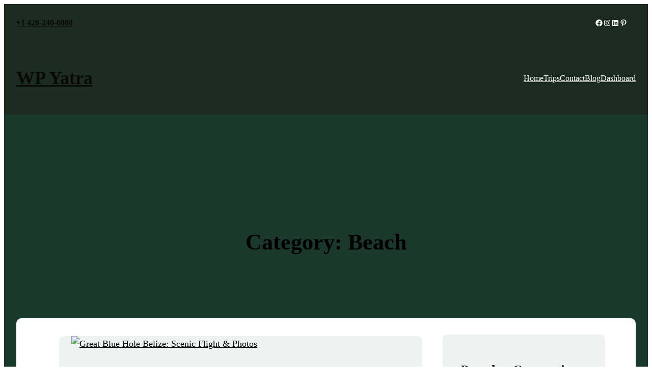

--- FILE ---
content_type: text/css
request_url: https://wpdemo.wensolutions.com/wp-yatra/wp-content/themes/wp-yatra/style.css?ver=1.0.7
body_size: 4837
content:
/*
Theme Name: WP Yatra
Author: WP Travel
Author URI: https://wptravel.io/
Theme URI: https://wensolutions.com/themes/wp-yatra/
Description: WP Yatra is an SEO Friendly ,clean, and stunning fast travel theme in WordPress by WP Travel (The Ultimate Tour Operator Plugin for WordPress). WP Yatra is basically designed to adventure campaigns, trekkings ,Hikings , for travel and tour agencies helping them to standout from the crowd with fully feature-riched and highly customizable theme. This theme works seamlessly with the WordPress Block editor enhancing easy compatibility with WP Travel Plugin providing the precious handy features like managing travel offers, trips,bookings ,itineraries,ratings,reviews,maps and other travel related features. WP Yatra has integrated On-Page Booking feature which is unique helping every user to book in the same one-page session directly without getting redirected to additional multiple pages.So, if you want to create travel website without any coding, then look no further than WP Yatra theme compatibe with ultimate Travel Plugin(WP Travel) helping you to create site within minutes.
Tags: blog, one-column, two-columns, left-sidebar, right-sidebar, block-patterns, custom-background, custom-logo, custom-menu, featured-images, footer-widgets, full-site-editing,  threaded-comments, block-styles, wide-blocks, translation-ready
Text Domain: wp-yatra
Requires at least: 6.0
Requires PHP: 7.4
Tested up to: 6.9
Version: 1.0.7

License: GNU General Public License v2 or later
License URI: http://www.gnu.org/licenses/gpl-2.0.html
*/


.wp-block-search__inside-wrapper{
    height: 50px;
}

p a:active,
p a:focus,
p a:hover,
.wp-block-navigation-link.current-menu-item a,
.wp-block-navigation-link a:active,
.wp-block-navigation-link a:focus,
.wp-block-navigation-link a:hover{
    color: var(--wp--preset--color--primary) !important;
}


a.wp-block-social-link-anchor:hover,
a.wp-block-social-link-anchor:focus,
a.wp-block-social-link-anchor:active{
    color: inherit !important;
}

.wp-block-search__inside-wrapper .wp-element-button {
    padding: 0 20px;
}

.wp-block-navigation .current-menu-ancestor,
.wp-block-navigation-item__content{
    font-size: 1rem !important;
}

.wp-block-navigation__submenu-container.has-background {
     padding: 0 0; 
}


@media screen and (max-width: 781px) {
    header .wp-block-group .wp-container-6,
    header .wp-block-group{
        justify-content: start;
    }
}

/* WP Travel Compatibility CSS */

.wptravel-layout-v2 #wptravel-block-trip-search form select{
    -webkit-appearance: none;
     background-image: url("http://wpdemo.wensolutions.com/wp-yatra-demo-two/wp-content/uploads/sites/14/2023/07/angle-arrow-down.png") !important;
     background-size: 10px;
     background-position: right 1em center;
     background-repeat: no-repeat;
     padding: 12px 40px;
}


.wptravel-layout-v2 .wptravel-archive-wrapper .view-box .view-content .left-content header .entry-title .heading-link{
line-height:1 !important;
}

#wptravel-block-trip-search .button:focus, #wptravel-block-trip-search .button:hover{
border-color: #ff6900 !important;
}
.wptravel-block-trip-search .wp-travel-search #wp-travel-search{
border: 0 ;
}
/* related trips line-height */
.wptravel-layout-v2 .wptravel-archive-wrapper .view-box .view-content .left-content header .entry-title{
line-height:37px;
}
.wptravel-block-trip-search .wp-travel-search #wp-travel-search{
background-color: var(--wp--preset--color--primary);
color: #fff;
box-shadow: none;
}
.wptravel-block-trip-search .wp-travel-search form select, 
.wptravel-block-trip-search .wp-travel-search form input {
         height: unset;
     }

.wptravel-layout-v2 #wptravel-block-trip-search form input,
.wptravel-layout-v2 #wptravel-block-trip-search form select  {
border: solid 1.9px #9e9e9e;
border-radius: 1.3rem;
/*   background: none; */
padding: 0.7rem;
font-size: 1rem;
color: #000;
transition: border 1s cubic-bezier(0.4,0,0.2,1);
}

.wptravel-layout-v2 #wptravel-block-trip-search form input:focus, 
.wptravel-layout-v2 #wptravel-block-trip-search form input:valid,
.wptravel-layout-v2 #wptravel-block-trip-search form select:focus, 
.wptravel-layout-v2 #wptravel-block-trip-search form select:valid  {
outline: none;
}

.wptravel-layout-v2 #wptravel-block-trip-search form input:focus ~ label, 
.wptravel-layout-v2 #wptravel-block-trip-search form input:valid ~ label,
.wptravel-layout-v2 #wptravel-block-trip-search form select:focus ~ label, 
.wptravel-layout-v2 #wptravel-block-trip-search form select:valid ~ label {
transform: translateY(-95%) scale(0.9);
padding: 0 .2em;
color: #000;
left: 80px;
}

/* filter search button */
#wptravel-block-trip-filters .wp-travel-search #wp-travel-filter-search-submit{
 border: none;
border-radius: 1.3rem;
padding: 12px 40px;
font-size: 1rem;
color: #ffffff;
background: #ff6900;
/* override  */
box-shadow: none;
width:100%;
}
#wptravel-block-trip-filters .wp-travel-search{
margin-top:30px;
}

.slick-next:before, .slick-prev:before{
    color: #000;
}
/*  */


a:where(:not(.wp-element-button)):active,
a:where(:not(.wp-element-button)):focus,
a:where(:not(.wp-element-button)):hover {
color: var(--wp--preset--color--primary) !important;
}

.wp-block-tag-cloud a:where(:not(.wp-element-button)):active,
.wp-block-tag-cloud a:where(:not(.wp-element-button)):focus,
.wp-block-tag-cloud a:where(:not(.wp-element-button)):hover,
.taxonomy-post_tag a:where(:not(.wp-element-button)):active,
.taxonomy-post_tag a:where(:not(.wp-element-button)):focus,
.taxonomy-post_tag a:where(:not(.wp-element-button)):hover,
.taxonomy-category a:where(:not(.wp-element-button)):active,
.taxonomy-category a:where(:not(.wp-element-button)):focus,
.taxonomy-category a:where(:not(.wp-element-button)):hover {
    color: var(--wp--preset--color--bright) !important;
}

.trip-archive-class #wptravel-block-trip-code{
position: absolute;
z-index: 111;
top: 10px;
font-size: 1rem;
background: var(--wp--preset--color--primary);
color: #fff;
padding: 5px 10px;
left: 10px;
}

.position-relative{
position: relative;
}

.position-absolute{
 position: absolute;
}


.wptravel-block-trip-filters .wp-travel-itinerary-items .wp-travel-form-field .trip-duration-calender .calender-icon {
top: 20px;
}

.alignfull #wptravel-block-trip-search,
.alignfull #wptravel-block-trips-list,
.alignwide #wptravel-block-trips-list,
.alignfull #wptravel-block-trip-fact,
.alignwide #wptravel-block-trip-fact,
.alignfull #wptravel-block-trip-map,
.alignwide #wptravel-block-trip-map,
.alignfull #wp-travel-tab-wrapper,
.alignwide #wp-travel-tab-wrapper{
max-width: none;
}

#wp-travel-tab-wrapper .resp-tab-content{
border: 1px solid #f9f9f9;
border-top: none;
background-color: #fff;
padding: 10px 30px;
}

.single-itineraries .wp-block-post-featured-image{
height: 100%;
}

.post-type-archive-itineraries .wp-block-post-featured-image,
.post-type-archive-itineraries .wp-block-post-featured-image a{
height: 100%;
}

.post-type-archive-itineraries .wp-block-post-featured-image img{
height: 100%;
object-fit: cover;
}

.single-itineraries .wp-block-post-featured-image img{
height: inherit;
object-fit: cover;
}

.single-itineraries #wptravel-block-trip-enquiry{
display: none;
position: absolute;
z-index: 10;
left: 40;
right: 0;
border: 2px solid;
margin-top: -250px;

    position: fixed;
    top: 50%;
}
#wptravel-block-trip-enquiry{
max-width: 400px;
background: #fff;
padding: 8px 24px;

}

#wptravel-block-trip-enquiry #close-enquiry{
text-align: end;
}


.entry-title .heading-link{
font-size: var(--wp--preset--font-size--medium) !important;
}

.wptravel-layout-v2 .wptravel-archive-wrapper .view-box .view-content .left-content header .entry-title .heading-link{
line-height: 1.75;
}

.wptravel-layout-v2 #wptravel-block-trips-list .wptravel-archive-wrapper.grid-view .view-box .view-content .left-content .trip-icons{
 -moz-column-gap: 1em;
column-gap: 1em;
}
.wptravel-layout-v2 #wptravel-block-trips-list .wptravel-archive-wrapper.grid-view .view-box .view-content .left-content .trip-icons .trip-location{
 text-align: end;
}

.wptravel-layout-v2 .wptravel-archive-wrapper.grid-view .view-box .view-content .right-content .footer-wrapper .trip-price .price-here {
font-size: 18px;
}

.wptravel-layout-v2 .wptravel-archive-wrapper .view-box .view-content .right-content .footer-wrapper .trip-price del{
font-size: 16px;
}

.wp-block-navigation-submenu .wp-block-navigation-item {
padding: 10px 15px;
}

.trip-download-div,
.trip-facts-div,
.trip-sale-div{
    display: none;
}

div#wptravel-block-trip-enquiry:before {
    content: "";
    position: fixed;
    top: 0;
    right: 0;
    width: 100%;
    /* z-index: 1; */
    pointer-events: none;
    height: 100vh;
    background: #ffffffab;
}

.page .wp-site-blocks footer, .error404 .wp-site-blocks footer{
    margin-top: 0px;
}

.tour-info .tour-info-column .tour-info-item{
  display:block;
}

/* error

*/
.error404 main{
    padding:0px;
    margin: 0px;
}


.wp-block-navigation-link.current-menu-item a{
    color:#fff !important;
       
}
.wp-block-navigation-link.current-menu-item a:focus span{
    color:#fff !important;
}
.wp-block-navigation-link a:hover{
    color: var(--wp--preset--color--primary) !important;
}
.wp-block-navigation-link.current-menu-item a::after, .wp-block-navigation-link a:hover::after {
    content: '';
    position: absolute;
    background: #fff;
    height: 2px;
    width: 100%;
    left: 0;
    bottom: 0;
   animation: scale 1s ease-in-out forwards; /* Apply the 'scale' animation with the desired timing function */
}

@keyframes scale {
    0% {
        width: 0;
    }
    100% {
        width: 100%; /* End with 100% width */
    }
}

.wp-block-navigation:not(.has-background) .wp-block-navigation__submenu-container {
    background-color: #1C2C22;
    border: 1px solid rgba(0,0,0,.15);
    color: #BFBFBF
;
}

.wp-block-navigation-submenu .wp-block-navigation-item:not(last-child) {
    border-bottom: 1px solid #6b686857;
}


/* nav bar mobile menu */

.wp-block-navigation:not(.has-background) .wp-block-navigation__responsive-container.is-menu-open {
    background-color: #000000b8;
    color: #fff;
    backdrop-filter: blur(10px);
}

.wp-block-navigation__responsive-container.is-menu-open ul li a{
    color: #fff !important;
}


/* contact page */

.WP-Yatra-contact-page input[type="submit"]  {
        background: #028434;
    padding: 10px;
    width: 33%;
    color: #fff;
    border: none;
    font-size: 18px;
    font-weight: 600;
    border-radius: 10px;
    letter-spacing: 0.9px;
    cursor:pointer;
}
.WP-Yatra-contact-page input[type="submit"]:hover{
    background:#03a12d;
}
.WP-Yatra-contact-page .WP-Yatra-col-1{
    border-radius: 10px 0 0 10px !important;
}

.WP-Yatra-contact-page .WP-Yatra-col-2{
    border-radius: 0px 10px 10px 0px;
}

.tv-contact-page label {
    display: block;
    margin-bottom: 5px;
    font-weight: bold;
  }

  .WP-Yatra-contact-page input[type="text"],
  .WP-Yatra-contact-page input[type="email"],
  .WP-Yatra-contact-page textarea {
    display: block;
    width: 100%;
    padding: 10px;
    border: 1px solid #ccc;
    border-radius: 4px;
    margin-bottom: 10px;
    box-sizing: border-box;
    font-size: 16px;
  }

  .trip-archive-class #wptravel-block-trip-code{
    top:0px;
    background:#ff6900;
    border-radius: 10px;
}


/* trip list  */
.wp-block-post.itineraries .trip-archive-class{
    box-shadow: 0px 4px 20px 0px rgba(0, 0, 0, 0.1);
}

.wptravel-block-trip-price .trip-price {
    font-weight: 500;
}

/* trip list button shadow set none */
.archive-itinery-trips-button .wp-block-button .wp-block-button__link{
    box-shadow:none;
    font-weight: 400;
}
.archive-itinery-trips-button .wp-block-button .wp-block-button__link:hover{
    background:#028434;
    color: #fff !important;
}

/* trip discount */
.wp-block-group.has-background.has-extra-small-font-size.has-global-padding.is-layout-constrained.wp-block-group-is-layout-constrained{
        width: 14rem;
    text-align: center;
           margin: 26px -70px 0 0;
    transform: rotate(45deg);
}


/* trip filter slider  */

.wptravel-block-trip-filters .wp-trave-price-range .ui-slider-horizontal .ui-slider-range {
    background: linear-gradient(163deg, rgb(241 215 7) 0%, rgb(114 195 8) 53%, rgb(24 149 3) 100%);
}

/* trip filter search  */
#wptravel-block-trip-filters .wp-travel-search #wp-travel-filter-search-submit{
    background:#028434;
}



#wptravel-block-trip-gallery .wp-travel-advanced-gallery-items-list.slick-slider .item {
    padding: 0 0 !important;
    overflow:hidden;
    width:300px;
    border-radius: 10px;
}

#wp-travel-send-enquiries-btn a{
    font-weight: 600;
}

#wp-travel-send-enquiries-btn a:focus,
#wp-travel-send-enquiries-btn a:hover{
    color: #fff !important;
    
}

.wptravel-block-trip-gallery .wp-travel-advanced-gallery-items-list.slick-slider .wptag__thumbnail img{
    border-radius:10px;
}
#wptravel-block-trip-gallery.wptravel-block-trip-gallery.slider .wp-travel-advanced-gallery-items-list .slick-next {
    right: 51px;
}

 #wptravel-block-trip-gallery.wptravel-block-trip-gallery.slider .wp-travel-advanced-gallery-items-list .slick-prev:before{
    
     border: 2px solid #fff;
    color:#fff;

}
#wptravel-block-trip-gallery.wptravel-block-trip-gallery.slider .wp-travel-advanced-gallery-items-list .slick-next:before{
    
    border: 2px solid #fff;
    color:#fff;
    
}


.single-itineraries #wptravel-block-trip-enquiry {
    display: none;
    position: absolute;
    z-index: 10;
    left: 50%;
    right: 0;
    border: 2px solid;
    margin-top: -250px;
    position: fixed;
    top: 50%;
    margin-left: -200px;
    border: 2px solid #008817;
        border-radius: 10px;
}

#wptravel-block-trip-enquiry #close-enquiry {
    color: red;
}
#wp-travel-enquiries .wp-travel-form-field label {
    font-size: 16px;
    font-weight: 500;
}
#wp-travel-enquiries .wp-travel-enquiry-subscribe-section{
    margin: 0px 0px -7px 0px;
}
#wp-travel-enquiries .button-field input{
    background: var(--wp--preset--color--primary) !important;
}

#wp-travel-enquiries .wp-travel-form-field input, 
#wp-travel-enquiries .wp-travel-form-field textarea{
    background: #e6efe8;
    outline: none;
    border: 0;
    border-radius: 10px;
    padding: 10px;
}

ol li, ul li{
    list-style:none;
}

.wptravel-block-trip-includes ul li, .wptravel-block-trip-includes ol li, .wptravel-block-trip-includes p{
    position:relative;
    padding: 10px 25px;
    border-bottom: 1px solid #ccc;
 }
 .wptravel-block-trip-includes ul li::before, .wptravel-block-trip-includes ul li::before, .wptravel-block-trip-includes p::before{
     font-family: "Font Awesome 5 Free";
          font-weight: 900;
          content: "\f00c";
    position: absolute;
    left: 0;
    color:green;
  }

.wptravel-block-trip-excludes ul li, .wptravel-block-trip-excludes ol li, .wptravel-block-trip-excludes p{
    position:relative;
    padding: 10px 25px;
    border-bottom: 1px solid #ccc;
 }
 .wptravel-block-trip-excludes ul li::before, .wptravel-block-trip-excludes ul li::before, .wptravel-block-trip-excludes p::before{
  font-family: "Font Awesome 5 Free";
          font-weight: 900;
          content: "\f00d";
    position: absolute;
    left: 0;
    color: red;
  }


/*custom book now button*/
.wp-block-button.custom-button .wp-block-button__link, #wp-travel-one-page-checkout-enables .components-button {
    box-shadow:none;
    background-color: var(--wp--preset--color--primary);
    border-width: 0;
    color: var(--wp--preset--color--bright);
    font-family: inherit;
    font-size: var(--wp--preset--font-size--small);
    font-weight: 700;
    line-height: inherit;
    padding: calc(0.667em + 2px) calc(1.333em + 2px);
    text-decoration: none;
    border-radius: 10px;
}
.wp-block-button.custom-button .wp-block-button__link:hover,#wp-travel-one-page-checkout-enables .components-button:hover {
    background:#06a142 !important;
}


/*  */

.travel-info span{
    text-transform:capitalize;
}
.wp-tab-review-inner-wrapper .commentlist li{
    background:#C4D3CA4A;
    border-radius: 10px;
}

/* featured image */
.WP-Yatra-trips .wptravel-block-trips-list .wp-travel-add-to-wishlists{
    display: flex;
    width: 40px;
    height: 40px;
    background: var(--wp--preset--color--primary);
    justify-content: center;
    align-items: center;
    border-radius: 10px;
    transform: translateY(0px);
    color:#fff !important;
    opacity: 1;
    margin-left:10px;
    order: 1;
/*     pointer-events: none; */
    transition: 0.25s ease-in-out all;
}

.WP-Yatra-trips .wptravel-block-trips-list .wp-travel-add-to-wishlists i{
    color:#fff !important;
}

.WP-Yatra-trips #wptravel-block-trips-list.wptravel-block-wrapper.layout-two .wptravel-archive-wrapper.grid-view .wptravel-blocks-trip-card:hover .WP-Yatra-trips .wptravel-block-trips-list .wp-travel-add-to-wishlists {
    transform: translateY(0px); /* Reset the vertical translation on hover */
    opacity: 1; /* Make the element visible on hover */
}
#review_form_wrapper .comment-respond .comment-form-comment textarea {
    background: #C4D3CA4A;
    border: none;
    border-radius: 10px;
    margin-bottom: 15px;
}
  #wptravel-block-trip-gallery .wp-travel-advanced-gallery-items-list.slick-slider .item {
    height:300px;
}
  
@media only screen and (max-width: 1024px){
    .custom-page-constrained{
        padding: 0px;
    }
    
    

#wptravel-block-trip-gallery .wp-travel-advanced-gallery-items-list.slick-slider .wptag__thumbnail img{
    height:100%;
      min-height: 300px;
}
    
}
@media only screen and (max-width: 992px){
    .trips-filter-button{
        display:block !important;
    }
    .trips-filter-button .wp-block-column{
        padding: 10px 0 ;
    }
    
}

@media only screen and (min-width: 993px){

.wptravel-block-trip-gallery .wp-travel-advanced-gallery-items-list.slick-slider .wptag__thumbnail img {
    height: 300px !important;
    max-height: unset;
    }
}


.WP-Yatra-comment-section{
    padding:20px;
    margin:20px;
}



/* blog post  */

.custom-background{
    position: relative;
    top: -100px;
    z-index: 9;
}


/* popular categories */
.wp-block-categories-list{
    list-style:none;
    padding: 0px;
}

.wp-block-categories-list li a{
    text-decoration:none;
}

/* popular tags */
.wp-block-tag-cloud a{
    background: #028434;
    padding: 5px 10px;
    text-decoration: none;
    color: #fff;
    margin: 5px;
    border-radius: 10px;
}

/* categories adnd tags */
.taxonomy-category.wp-block-post-terms a, .taxonomy-post_tag.wp-block-post-terms a{
    background: #028434;
    padding: 10px 15px;
    text-decoration: none;
    color: #fff;
    margin: 10px 20px 10px 0px;
    line-height: 55px;
    border-radius: 10px;
}

.wp-block-tag-cloud a:hover , .taxonomy-category.wp-block-post-terms a:hover, .taxonomy-post_tag.wp-block-post-terms a:hover{
    background: #028434;
     color:#eee !important;
}

.wp-block-post-terms .wp-block-post-terms__separator {
    display: none;
}



/* comments button */

.comment-singlee-posts .wp-element-button, .wp-block-button__link{
    width: 100%;
    border-radius: 11px;
}



/* trips category featured */
.wptravel-layout-v2 .wptravel-archive-wrapper.grid-view{
    padding: 0 20px;
}

@media only screen and (max-width: 768px){
    #wp-travel-blocks-trip-featured-category{
        max-width: 100%;
    }
}


/* booknow trips  */
.new-bottom-booking-container .wp-travel-booking__panel-bottom-new .right-info button.wp-travel-book{
    
    background: green;
    color: #fff;
  
}
.wptravel-onepage-navigation-btn .wptravel-onpage-booking-back-buttons{
    display:block !important;
}
.wptravel-udate-cart-wrapper button, .booknow-btn-modal .wptrave-singlepage-initial-nextbtn  button, .booknow-btn-modal .wptravel-onepage-navigation-btn button, .wptravel-onpage-priceshow button, .wptravel-onepage-navigation-btn #wp-travel-book-now{
        padding: 10px 20px;
    text-decoration: none;
    display: inline-flex;
    font-weight: 500;
    cursor: pointer;
    transition: all .2s ease;
    position: relative;
    background: green;
    color: #fff;
    outline: none;
    border: none;
    border-radius: 3px;
}
.booknow-btn-modal span.wp-travel-in-page-required-field{
    color: green;
}

.wp-block-button a:hover,
.wp-block-button a:focus,
.wp-travel-search #wp-travel-search.button.wp-block-button__link.button-primary:hover,
.wptravel-blocks-trip-explore a button:hover,
.wptravel-blocks-trip-explore a button:focus,
#wptravel-block-trip-reviews-list .form-submit .submit:focus, 
#wptravel-block-trip-reviews-list .form-submit .submit:hover {
    color: #fff;
    background-color: #06a142 !important;
    border-color: #000;
}



.trip-archive-class #wptravel-block-trip-code {
    top:12px;
}

.trips-block-flex #wptravel-block-trip-button{
    box-shadow:none;
    font-weight: 400;
    padding: 8px 16px;
    font-size: 18px;
    text-decoration: none;
    border-radius: 10px;
    border: 1px solid green;
    background:transparent; 
}
.trips-block-flex #wptravel-block-trip-button:hover{
    background:#028434;
    color: #fff !important;
}

#wptravel-block-trip-search .wp-travel-search p {
    margin: 0.5em;
}

#wptravel-block-trip-gallery .slick-track div:first-child {
    padding-left: 0px;
}

#wptravel-block-trip-gallery .slick-track div {
    padding-right: 0px;
}

#trip_outline .collapse-icon::before {
    content: "\f0dd";
    font-family: "Font Awesome 5 Free";
    font-weight: 900; /* Use 400 for regular weight */
    display: inline-block;
    margin-left: 10px;
    transition: transform 0.3s ease;
    position: absolute;
    right: 0;
    transform: translate(-610%, -183%);
}
#trip_outline .panel-heading .accordion-toggle[aria-expanded="true"] .collapse-icon::before {
transform: translate(-610%, -183%) rotate(180deg);
}
.single-itineraries .wp-travel-tab-wrapper #trip_outline .wp-collapse-open {
padding-bottom: 20px;
}
.single-itineraries .wp-travel-tab-wrapper  #trip_outline .panel-collapse {
border: 1px solid #12191D;
}

@media only screen and (max-width: 1043px){
    .trips-block-flex{
        display:block !important;
    }
    .trips-block-flex .wp-block-column{
        padding: 10px 0 ;
        
    }
    .trips-block-flex .wp-block-column .wp-block-group{
        justify-content: center;
    }
    .trips-block-flex .trips-rate{
        align-items: center;
    }
}
.wptravel-block-trip-fact .tour-info{
 margin-block: 0px;
}
.wptravel-block-trip-fact .tour-info .tour-info-column{
      grid-template-columns: repeat(auto-fit, minmax(270px, 1fr)) !important;
}